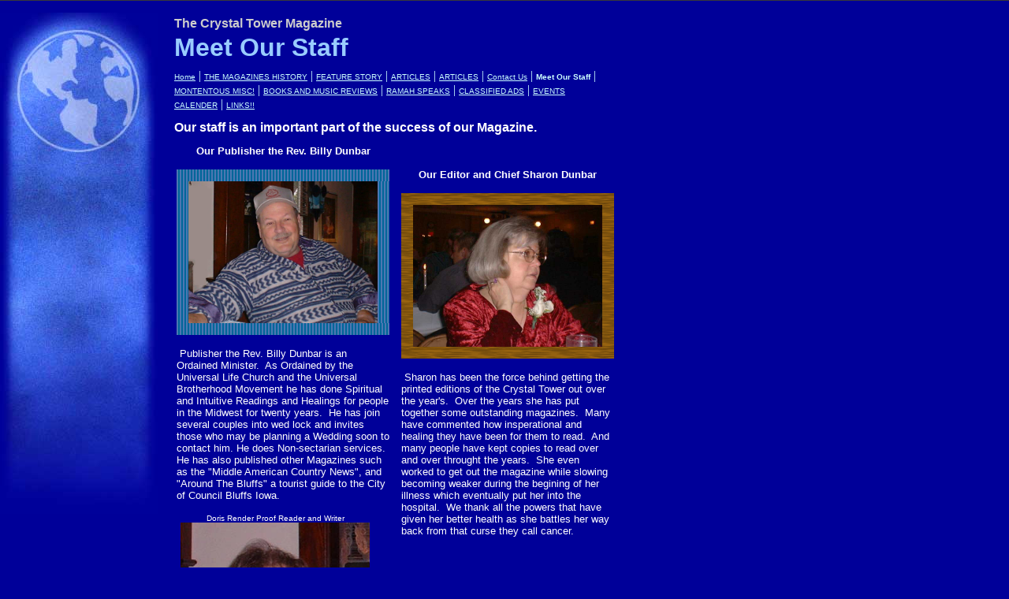

--- FILE ---
content_type: text/html
request_url: https://crystaltowermagazine.tripod.com/id5.html
body_size: 35225
content:
<html>
   <HEAD>
      <meta http-equiv="Content-Type" content="text/html; charset=iso-8859-1">
   
      <META http-equiv="Content-Type" content="text/html; charset=iso-8859-1">
      <META http-equiv="Expires" content="0">
      <META name="TRELLIX_BUILDER_VER" content="1.0"><META name="TRELLIX_OPEN_SITE_COMMAND" content="http://build.tripod.lycos.com:80/trellix/sitebuilder/SiteBuilderServlet?fUrl=/trellix/sitebuilder/f_error.html&sUrl=/trellix/sitebuilder/f_edit_page.html&Command=OpenSite&FileName=803652779336950310/site.xml"></META>
      <!--base href="https://crystaltowermagazine.tripod.com//"-->
      <!--/base--><script language="Javascript"><!--
		document.isTrellix = 1;
//						--></script><title>Meet Our Staff</title>
   </HEAD>
   <body leftmargin="0" topmargin="0" marginwidth="0" marginheight="0" bgcolor="000099" background="/imagelib/sitebuilder/layout/spacer.gif" link="#0099cc" vlink="#006699" alink="#99ccff"><!--'"</title></head>-->

<script type="text/javascript">
//OwnerIQ
var __oiq_pct = 50;
if( __oiq_pct>=100 || Math.floor(Math.random()*100/(100-__oiq_pct)) > 0 ) {
var _oiqq = _oiqq || [];
_oiqq.push(['oiq_addPageBrand','Lycos']);
_oiqq.push(['oiq_addPageCat','Internet > Websites']);
_oiqq.push(['oiq_addPageLifecycle','Intend']);
_oiqq.push(['oiq_doTag']);
(function() {
var oiq = document.createElement('script'); oiq.type = 'text/javascript'; oiq.async = true;
oiq.src = document.location.protocol + '//px.owneriq.net/stas/s/lycosn.js';
var s = document.getElementsByTagName('script')[0]; s.parentNode.insertBefore(oiq, s);
})();
}
//Google Analytics
var _gaq = _gaq || [];
_gaq.push(['_setAccount','UA-21402695-19']);
_gaq.push(['_setDomainName','tripod.com']);
_gaq.push(['_setCustomVar',1,'member_name','crystaltowermagazine',3]);
_gaq.push(['_trackPageview']);
(function() {
var ga = document.createElement('script'); ga.type = 'text/javascript'; ga.async = true;
ga.src = ('https:' == document.location.protocol ? 'https://ssl' : 'http://www') + '.google-analytics.com/ga.js';
var s = document.getElementsByTagName('script')[0]; s.parentNode.insertBefore(ga, s);
})();
//Lycos Init
function getReferrer() {
var all= this.document.cookie;
if (all== '') return false;
var cookie_name = 'REFERRER=';
var start = all.lastIndexOf(cookie_name);
if (start == -1) return false;
start += cookie_name.length;
var end = all.indexOf(';', start);
if (end == -1) end = all.length;
return all.substring(start, end);
}
function getQuery() {
var rfr = getReferrer();
if (rfr == '') return false;
var q = extractQuery(rfr, 'yahoo.com', 'p=');
if (q) return q;
q = extractQuery(rfr, '', 'q=');
return q ? q : "";
}
function extractQuery(full, site, q_param) {
var start = full.lastIndexOf(site);
if (start == -1) return false;
start = full.lastIndexOf(q_param);
if (start == -1) return false;
start += q_param.length;
var end = full.indexOf('&', start);
if (end == -1) end = full.length;
return unescape(full.substring(start, end)).split(" ").join("+");
}
function generateHref(atag, template){
atag.href=template.replace('_MYURL_', window.location.href.replace('http://', '')).replace('_MYTITLE_','Check%20out%20this%20Tripod%20Member%20site!'); 
}
var lycos_ad = Array();
var lycos_onload_timer;
var cm_role = "live";
var cm_host = "tripod.lycos.com";
var cm_taxid = "/memberembedded";
var tripod_member_name = "crystaltowermagazine";
var tripod_member_page = "crystaltowermagazine/id5.html";
var tripod_ratings_hash = "1768993772:9b6464d374391b3ee4eb31c087641c67";

var lycos_ad_category = {"dmoz":"computers\/mailing_lists","ontarget":"&CAT=technology&L2CAT=computing","find_what":"paris"};

var lycos_ad_remote_addr = "209.202.244.9";
var lycos_ad_www_server = "www.tripod.lycos.com";
var lycos_ad_track_small = "";
var lycos_ad_track_served = "";
var lycos_search_query = getQuery();
</script>

<script type="text/javascript" src="https://scripts.lycos.com/catman/init.js"></script>

<script type='text/javascript'>
 var googletag = googletag || {};
 googletag.cmd = googletag.cmd || [];
 (function() {
   var gads = document.createElement('script');
   gads.async = true;
   gads.type = 'text/javascript';
   var useSSL = 'https:' == document.location.protocol;
   gads.src = (useSSL ? 'https:' : 'http:') +
     '//www.googletagservices.com/tag/js/gpt.js';
   var node = document.getElementsByTagName('script')[0];
   node.parentNode.insertBefore(gads, node);
 })();
</script>

<script type='text/javascript'>
 googletag.cmd.push(function() {
   googletag.defineSlot('/95963596/TRI_300X250_dfp', [300, 250], 'div-gpt-ad-1450204159126-0').addService(googletag.pubads());
   googletag.defineSlot('/95963596/TRI_above_728x90_dfp', [728, 90], 'div-gpt-ad-1450204159126-1').addService(googletag.pubads());
   googletag.defineSlot('/95963596/TRI_below_728x90_dfp', [728, 90], 'div-gpt-ad-1450204159126-2').addService(googletag.pubads());
   googletag.pubads().enableSingleRequest();
   googletag.enableServices();
 });
</script>


<script type="text/javascript"> 
(function(isV)
{
    if( !isV )
    {
        return;
    }
    var adMgr = new AdManager();
    var lycos_prod_set = adMgr.chooseProductSet();
    var slots = ["leaderboard", "leaderboard2", "toolbar_image", "toolbar_text", "smallbox", "top_promo", "footer2", "slider"];
    var adCat = this.lycos_ad_category;
    adMgr.setForcedParam('page', (adCat && adCat.dmoz) ? adCat.dmoz : 'member');
    if (this.lycos_search_query)
    {
        adMgr.setForcedParam("keyword", this.lycos_search_query);
    } 
    else if(adCat && adCat.find_what)
    {
        adMgr.setForcedParam('keyword', adCat.find_what);
    }
    
    for (var s in slots)
    {
        var slot = slots[s];
        if (adMgr.isSlotAvailable(slot))
        {
            this.lycos_ad[slot] = adMgr.getSlot(slot);
        }
    }

    adMgr.renderHeader();
    adMgr.renderFooter();
}((function() {

var w = 0, h = 0, minimumThreshold = 300;

if (top == self)
{
    return true;
}
if (typeof(window.innerWidth) == 'number' )
{
    w = window.innerWidth;
    h = window.innerHeight;
}
else if (document.documentElement && (document.documentElement.clientWidth || document.documentElement.clientHeight))
{
    w = document.documentElement.clientWidth;
    h = document.documentElement.clientHeight;
}
else if (document.body && (document.body.clientWidth || document.body.clientHeight))
{
    w = document.body.clientWidth;
    h = document.body.clientHeight;
}
return ((w > minimumThreshold) && (h > minimumThreshold));
}())));




window.onload = function()
{
    var f = document.getElementById("FooterAd");
    var b = document.getElementsByTagName("body")[0];
    b.appendChild(f);
    f.style.display = "block";
    document.getElementById('lycosFooterAdiFrame').src = '/adm/ad/footerAd.iframe.html';
    


    
    // DOM Inj Ad
    (function(isTrellix)
    {
        var e = document.createElement('iframe');
        e.style.border = '0';
        e.style.margin = 0;
        e.style.display = 'block';
        e.style.cssFloat = 'right';
        e.style.height = '254px';
        e.style.overflow = 'hidden';
        e.style.padding = 0;
        e.style.width = '300px';


        var isBlokedByDomain = function( href )
        {
            var blockedDomains = [
                "ananyaporn13000.tripod.com",
                "xxxpornxxx.tripod.com"
            ];
            var flag = false;
            
            for( var i=0; i<blockedDomains.length; i++ )
            {
                if( href.search( blockedDomains[ i ] ) >= 0 )
                {
                    flag = true;
                }
            }
            return flag;
        }

        var getMetaContent = function( metaName )
        {
            var metas = document.getElementsByTagName('meta');
            for (i=0; i<metas.length; i++)
            { 
                if( metas[i].getAttribute("name") == metaName )
                { 
                    return metas[i].getAttribute("content"); 
                } 
            }
            return false;
        }
        
        var getCommentNodes = function(regexPattern)
        {
            var nodes = {};
            var nodesA = [];
            var preferredNodesList = ['a', 'c', 'b'];
        
            (function getNodesThatHaveComments(n, pattern)
            {
                if (n.hasChildNodes())
                {
                    if (n.tagName === 'IFRAME')
                    {
                        return false;
                    }
                    for (var i = 0; i < n.childNodes.length; i++)
                    {
                        if ((n.childNodes[i].nodeType === 8) && (pattern.test(n.childNodes[i].nodeValue)))
                        {
                            var areaName = pattern.exec(n.childNodes[i].nodeValue)[1];
                            nodes[areaName] = n;
                        }
                        else if (n.childNodes[i].nodeType === 1)
                        {
                            getNodesThatHaveComments(n.childNodes[i], pattern);
                        }
                    }
                }
            }(document.body, regexPattern));

            for (var i in preferredNodesList)
            {
                if (nodes[preferredNodesList[i]])
                {
                    if( isTrellix && nodes[preferredNodesList[i]].parentNode.parentNode.parentNode.parentNode )
                    {
                        nodesA.push(nodes[preferredNodesList[i]].parentNode.parentNode.parentNode.parentNode);
                    }
                    else
                    {
                        nodesA.push( nodes[preferredNodesList[i]] );
                    }
                }
            }
            return nodesA;
        }
        
        
        var properNode = null;
        var areaNodes = getCommentNodes( new RegExp( '^area Type="area_(\\w+)"' ) );

        for (var i = 0; i < areaNodes.length; i++)
        {
            var a = parseInt(getComputedStyle(areaNodes[i]).width);
            if ((a >= 300) && (a <= 400))
            {
                properNode = areaNodes[i];
                break;
            }
        }


        var propertyName = getMetaContent("property") || false;
        if( isTrellix && (properNode) )
        {
            e.src = '/adm/ad/injectAd.iframe.html';
            properNode.insertBefore(e, properNode.firstChild);
        }
        else if( isTrellix && !( properNode ) ) // Slap the ad eventhought there is no alocated slot
        {
            e.src = '/adm/ad/injectAd.iframe.html';
            e.style.cssFloat = 'none';
            var cdiv = document.createElement('div');
            cdiv.style = "width:300px;margin:10px auto;";
            cdiv.appendChild( e );
            b.insertBefore(cdiv, b.lastChild);
        }
        else if( !isBlokedByDomain( location.href ) )
        {
            var injF = document.createElement('iframe');
            injF.style.border = '0';
            injF.style.margin = 0;
            injF.style.display = 'block';
            injF.style.cssFloat = 'none';
            injF.style.height = '254px';
            injF.style.overflow = 'hidden';
            injF.style.padding = 0;
            injF.style.width = '300px';
            injF.src = '/adm/ad/injectAd.iframe.html';

            if( b && ( !isTrellix || ( typeof isTrellix == "undefined" ) ) ) // All other tripod props
            {
                var cdiv = document.createElement('div');
                cdiv.style = "width:300px;margin:10px auto;";
                cdiv.appendChild( injF );
                b.insertBefore(cdiv, b.lastChild);
            } 
        }
  }( document.isTrellix ));
}

</script>

<div id="tb_container" style="background:#DFDCCF; border-bottom:1px solid #393939; position:relative; z-index:999999999!important">
<!--form name="search" onSubmit="return searchit()" id='header_search' >
<input type="text" placeholder="Search" size=30 name="search2" value="">
<input type="button" value="Go!" onClick="searchit()">
</form>
<style>
form#header_search {
    width: 916px;
    margin: 0 auto 8px;
    position: relative;
}


form#header_search input {
    height: 40px;
    font-size: 14px;
    line-height: 40px;
    padding: 0 8px;
    box-sizing: border-box;
    background: #F4F2E9;
    border: 1px solid #BBB8B8;
    transition: background-color 300ms ease-out,
                color 300ms ease;
}

form#header_search input[type="text"] {
    width: 100%;
}
form#header_search input[type="text"]:focus {
    border-color: #A2D054;
    background-color: #fff;
    box-shadow: 0 0px 12px -4px #A2D054;
}



form#header_search input[type="button"] {
    position: absolute;
    top: 1px;
    right: 1px;
    opacity: 1;
    background: #DFDCCF;
    color: #463734;
    width: 125px;
    cursor: pointer;
    height: 38px;
    border: none;
}
form#header_search input[type="text"]:focus ~ input[type='button']:hover,
form#header_search input[type='button']:hover {
    background-color: #A5CE56;
    color: #fff;
}
form#header_search input[type="text"]:focus ~ input[type='button'] {
    background-color: #52AEDF;
    color: #fff;
}

</style>

<script>
function searchit(){
    
    // determine environment 
    var search_env 
    if (lycos_ad_www_server.indexOf(".pd.") > -1) {
       search_env = 'http://search51.pd.lycos.com/a/';
    } else if (lycos_ad_www_server.indexOf(".qa.") > -1) {
       search_env = 'http://search51.qa.lycos.com/a/';
    } else {
       search_env = 'http://search51.lycos.com/a/';
    }

var search_term = encodeURIComponent(document.search.search2.value)
var search_url = search_env+search_term;
window.open(search_url);

return false
}
</script-->
<style>
    .adCenterClass{margin:0 auto}
</style>
<div id="tb_ad" class="adCenterClass" style="display:block!important; overflow:hidden; width:916px;">

<div id="ad_container" style="display:block!important; float:left; width:728px ">
<script type="text/javascript">
if (typeof lycos_ad !== "undefined" && "leaderboard" in lycos_ad) {
  document.write(lycos_ad['leaderboard']);
}
</script>
</div>
</div>
</div>
<script type="text/javascript">
if (typeof lycos_ad !== "undefined" && "slider" in lycos_ad) {
  document.write(lycos_ad['slider']);
}
</script> <!-- added 7/22 -->
<div id="FooterAd" style="background:#DFDCCF; border-top:1px solid #393939; clear:both; display:none; width:100%!important; position:relative; z-index:999999!important; height:90px!important"> 
<div class="adCenterClass" style="display:block!important; overflow:hidden; width:916px;">
<div id="footerAd_container" style="display:block!important; float:left; width:728px">
<iframe id="lycosFooterAdiFrame" style="border:0; display:block; float:left; height:96px; overflow:hidden; padding:0; width:750px"></iframe>
</div>
</div>
</div>


      <table border="0" cellspacing="0" cellpadding="0">
         <tr valign="top">
            <td width="760"><img src="/imagelib/sitebuilder/layout/spacer.gif" width="760" height="15" alt=""></td>
         </tr>
      </table>
      <table cellpadding="0" cellspacing="0" border="0">
         <tr valign="top">
            <td width="200" align="center"><img src="/imagelib/sitebuilder/layout/mkg_globalbusiness_2.jpg" border="0" alt=""><img src="/imagelib/sitebuilder/layout/spacer.gif" width="200" height="1" alt=""></td>
            <td width="7"><img src="/imagelib/sitebuilder/layout/spacer.gif" width="7" height="10" alt=""></td>
            <td width="2"><img src="/imagelib/sitebuilder/layout/spacer.gif" width="2" height="1" alt=""></td>
            <td width="7"><img src="/imagelib/sitebuilder/layout/spacer.gif" width="7" height="10" alt=""></td>
            <td width="553">
               <table cellpadding="5" cellspacing="0" border="0">
                  <tr valign="top">
                     <td width="542">
                        <table cellpadding="0" cellspacing="0" border="0">
                           <tr>
                              <td width="541" colspan="2">
                                 <div><font face="Verdana,Arial,Helvetica,sans-serif" size="3" color="cccccc"><b>The Crystal Tower  Magazine</b></font></div>
                              </td>
                           </tr>
                           <tr>
                              <td width="541" colspan="2"><img src="/imagelib/sitebuilder/layout/spacer.gif" height="3" width="1" alt=""></td>
                           </tr>
                           <tr>
                              <td width="541" colspan="2">
                                 <div><font face="Verdana,Arial,Helvetica,sans-serif" size="6" color="99ccff"><b>Meet Our Staff</b></font></div>
                              </td>
                           </tr>
                           <tr>
                              <td width="541" colspan="2"><img src="/imagelib/sitebuilder/layout/spacer.gif" height="3" width="1" alt=""></td>
                           </tr>
                           <tr>
                              <td>
                                 <table cellpadding="0" cellspacing="0" border="0">
                                    <tr>
                                       <td></td>
                                    </tr>
                                    <tr>
                                       <td><img src="/imagelib/sitebuilder/layout/spacer.gif" height="5" width="1" alt=""></td>
                                    </tr>
                                    <tr>
                                       <td>
                                          <!--navbar Type="horiz" uses-text="Y" face="Verdana,Arial,Helvetica,sans-serif" size="1" color="ccffff" style="0"--><font face="Verdana,Arial,Helvetica,sans-serif" size="1" color="ccffff"><a class="NavBar" href="index.html"><font color="ccffff">Home</font></a></font><font color="ccffff"> | </font><font face="Verdana,Arial,Helvetica,sans-serif" size="1" color="ccffff"><a class="NavBar" href="id1.html"><font color="ccffff">THE MAGAZINES HISTORY</font></a></font><font color="ccffff"> | </font><font face="Verdana,Arial,Helvetica,sans-serif" size="1" color="ccffff"><a class="NavBar" href="id2.html"><font color="ccffff">FEATURE STORY</font></a></font><font color="ccffff"> | </font><font face="Verdana,Arial,Helvetica,sans-serif" size="1" color="ccffff"><a class="NavBar" href="id9.html"><font color="ccffff">ARTICLES</font></a></font><font color="ccffff"> | </font><font face="Verdana,Arial,Helvetica,sans-serif" size="1" color="ccffff"><a class="NavBar" href="id3.html"><font color="ccffff">ARTICLES</font></a></font><font color="ccffff"> | </font><font face="Verdana,Arial,Helvetica,sans-serif" size="1" color="ccffff"><a class="NavBar" href="id4.html"><font color="ccffff">Contact Us</font></a></font><font color="ccffff"> | </font><font face="Verdana,Arial,Helvetica,sans-serif" size="1" color="ccffff"><a class="NavBar" href="id5.html" style="text-decoration: none;"><font color="ccffff"><b>Meet Our Staff</b></font></a></font><font color="ccffff"> | </font><font face="Verdana,Arial,Helvetica,sans-serif" size="1" color="ccffff"><a class="NavBar" href="id6.html"><font color="ccffff">MONTENTOUS MISC!</font></a></font><font color="ccffff"> | </font><font face="Verdana,Arial,Helvetica,sans-serif" size="1" color="ccffff"><a class="NavBar" href="id12.html"><font color="ccffff">BOOKS AND MUSIC REVIEWS</font></a></font><font color="ccffff"> | </font><font face="Verdana,Arial,Helvetica,sans-serif" size="1" color="ccffff"><a class="NavBar" href="id8.html"><font color="ccffff">RAMAH SPEAKS</font></a></font><font color="ccffff"> | </font><font face="Verdana,Arial,Helvetica,sans-serif" size="1" color="ccffff"><a class="NavBar" href="id11.html"><font color="ccffff">CLASSIFIED ADS</font></a></font><font color="ccffff"> | </font><font face="Verdana,Arial,Helvetica,sans-serif" size="1" color="ccffff"><a class="NavBar" href="id7.html"><font color="ccffff">EVENTS CALENDER</font></a></font><font color="ccffff"> | </font><font face="Verdana,Arial,Helvetica,sans-serif" size="1" color="ccffff"><a class="NavBar" href="id10.html"><font color="ccffff">LINKS!!</font></a></font>
                                          <!--/navbar-->
                                       </td>
                                    </tr>
                                 </table>
                              </td>
                           </tr>
                           <tr>
                              <td width="541" colspan="2"><img src="/imagelib/sitebuilder/layout/spacer.gif" height="12" width="1" alt=""></td>
                           </tr>
                           <tr>
                              <td width="541" colspan="2">
                                 <!--area Type="subhead" face="Verdana,Arial,Helvetica,sans-serif" size="3" color="ffffff" style="1"-->
                                 			
                                 <p><font face="Verdana,Arial,Helvetica,sans-serif" size="3" color="ffffff"><b><DIV>Our staff is an important part of the success of our Magazine.
                                    <!--"''"--></DIV></b></font>
                                 </p>
                                 		
                                 <!--/area Type="subhead"-->
                              </td>
                           </tr>
                        </table>
                     </td>
                  </tr>
                  <tr valign="top">
                     <td width="542" colspan="2">
                        <table cellpadding="0" cellspacing="0" border="0">
                           <tr valign="top">
                              <td width="265">
                                 <table cellpadding="3" cellspacing="0" border="0">
                                    <tr>
                                       <td width="258">
                                          <!--area Type="main" face="Verdana,Arial,Helvetica,sans-serif" size="2" color="ffffff" style="0"-->
                                          			
                                          <p><font face="Verdana,Arial,Helvetica,sans-serif" size="2" color="ffffff"><DIV align=center><STRONG>Our Publisher the Rev. Billy Dunbar</STRONG>
                                             <!--"''"--></DIV></font>
                                          </p>
                                          			
                                          <p>
                                             <table border="0" cellpadding="0" cellspacing="0">
                                                <tr>
                                                   <td align="center" background="/imagelib/sitebuilder/layout/spacer.gif">
                                                      <table border="0" cellpadding="0" cellspacing="0" align="center">
                                                         <tr>
                                                            <TD HEIGHT="15" COLSPAN="3" background="/imagelib/sitebuilder/layout/frame_blue_pinstripe.gif"><img src="/imagelib/sitebuilder/layout/blank.gif" BORDER="0" ALT=""></TD>
                                                         </tr>
                                                         <tr>
                                                            <td width="15" background="/imagelib/sitebuilder/layout/frame_blue_pinstripe.gif"><img src="/imagelib/sitebuilder/layout/blank.gif" WIDTH="15" HEIGHT="1" BORDER="0" ALT=""></td>
                                                            <td><img alt="billy.jpg" border="" src="sitebuildercontent/sitebuilderpictures/billy.jpg" vspace="0" hspace="0" width="240"></td>
                                                            <td width="15" background="/imagelib/sitebuilder/layout/frame_blue_pinstripe.gif"><img src="/imagelib/sitebuilder/layout/blank.gif" WIDTH="15" HEIGHT="1" BORDER="0" ALT=""></td>
                                                         </tr>
                                                         <tr>
                                                            <td height="15" colspan="3" background="/imagelib/sitebuilder/layout/frame_blue_pinstripe.gif"><img src="/imagelib/sitebuilder/layout/blank.gif" WIDTH="1" HEIGHT="1" BORDER="0" ALT=""></td>
                                                         </tr>
                                                      </table>
                                                   </td>
                                                </tr>
                                             </table>
                                          </p>
                                          			
                                          <p><font face="Verdana,Arial,Helvetica,sans-serif" size="2" color="ffffff"><DIV>&nbsp;Publisher the Rev. Billy Dunbar is an Ordained Minister.&nbsp; As Ordained by the Universal Life Church and the
                                             Universal Brotherhood Movement he has done Spiritual and Intuitive Readings and Healings for people in the Midwest for twenty
                                             years.&nbsp; He has join several couples into wed lock and invites those who may be planning a Wedding soon to contact him.
                                             He does Non-sectarian services. He has also published other Magazines such as the "Middle American Country News", and "Around
                                             The Bluffs" a tourist guide to the City of Council Bluffs Iowa.
                                             <!--"''"--></DIV></font>
                                          </p>
                                          		
                                          <p>
                                             <div align="left">
                                                <table border="0" cellpadding="0" cellspacing="0">
                                                   <tr>
                                                      <td align="center" background="/imagelib/sitebuilder/layout/spacer.gif" width="240"><font face="Verdana,Arial,Helvetica,sans-serif" size="1" color="ffffff">Doris Render    Proof Reader and Writer</font></td>
                                                   </tr>
                                                   <tr>
                                                      <td align="center" background="/imagelib/sitebuilder/layout/spacer.gif"><img alt="doris.jpg" border="" src="sitebuildercontent/sitebuilderpictures/.pond/doris.jpg.w300h302.jpg" vspace="0" hspace="5" width="240"><br></td>
                                                   </tr>
                                                   <tr>
                                                      <td align="center" background="/imagelib/sitebuilder/layout/spacer.gif" width="240"><font face="Verdana,Arial,Helvetica,sans-serif" size="1" color="ffffff">Article Writer and Magazine Supporter</font></td>
                                                   </tr>
                                                </table>
                                             </div>
                                          </p>
                                          <!--/area Type="main"-->
                                       </td>
                                    </tr>
                                    <tr>
                                       <td><img src="/imagelib/sitebuilder/layout/spacer.gif" width="1" height="10" alt=""></td>
                                    </tr>
                                    <tr>
                                       <td width="258">
                                          <!--area Type="area_b" face="Verdana,Arial,Helvetica,sans-serif" size="2" color="ffffff" style="0"-->
                                          <!--/area Type="area_b"-->
                                       </td>
                                    </tr>
                                 </table>
                              </td>
                              <td width="9"><img src="/imagelib/sitebuilder/layout/spacer.gif" height="10" width="9" alt=""></td>
                              <td width="265">
                                 <table border="0" cellspacing="0" cellpadding="3">
                                    <tr valign="top">
                                       <td width="258">
                                          <!--area Type="area_a" face="Verdana,Arial,Helvetica,sans-serif" size="2" color="#ffffff" style="0"-->
                                          			
                                          <p><font face="Verdana,Arial,Helvetica,sans-serif" size="2" color="#ffffff"><DIV align=center><STRONG>&nbsp;<BR><BR> Our Editor and Chief Sharon Dunbar</STRONG>
                                             <!--"''"--></DIV></font>
                                          </p>
                                          			
                                          <p>
                                             <div align="center">
                                                <table border="0" cellpadding="0" cellspacing="0">
                                                   <tr>
                                                      <td align="center" background="/imagelib/sitebuilder/layout/spacer.gif">
                                                         <table border="0" cellpadding="0" cellspacing="0" align="center">
                                                            <tr>
                                                               <TD HEIGHT="15" COLSPAN="3" background="/imagelib/sitebuilder/layout/frame_wood2.gif"><img src="/imagelib/sitebuilder/layout/blank.gif" BORDER="0" ALT=""></TD>
                                                            </tr>
                                                            <tr>
                                                               <td width="15" background="/imagelib/sitebuilder/layout/frame_wood2.gif"><img src="/imagelib/sitebuilder/layout/blank.gif" WIDTH="15" HEIGHT="1" BORDER="0" ALT=""></td>
                                                               <td><img alt="sharon.jpg" border="" src="sitebuildercontent/sitebuilderpictures/sharon.jpg" vspace="0" hspace="0" width="240"></td>
                                                               <td width="15" background="/imagelib/sitebuilder/layout/frame_wood2.gif"><img src="/imagelib/sitebuilder/layout/blank.gif" WIDTH="15" HEIGHT="1" BORDER="0" ALT=""></td>
                                                            </tr>
                                                            <tr>
                                                               <td height="15" colspan="3" background="/imagelib/sitebuilder/layout/frame_wood2.gif"><img src="/imagelib/sitebuilder/layout/blank.gif" WIDTH="1" HEIGHT="1" BORDER="0" ALT=""></td>
                                                            </tr>
                                                         </table>
                                                      </td>
                                                   </tr>
                                                </table>
                                             </div>
                                          </p>
                                          			
                                          <p><font face="Verdana,Arial,Helvetica,sans-serif" size="2" color="#ffffff"><DIV>&nbsp;Sharon has been the force behind getting the printed editions of the Crystal Tower out over the year's.&nbsp; Over
                                             the years she has put together some outstanding magazines.&nbsp; Many have commented how insperational and healing they have
                                             been for them to read.&nbsp; And many people have kept copies to read over and over throught the years.&nbsp; She even worked
                                             to get out the magazine while slowing becoming weaker during the begining of her illness which eventually put her into the
                                             hospital.&nbsp; We thank all the powers that have given her better health as she battles her way back from that curse they
                                             call cancer.
                                             <!--"''"--></DIV></font>
                                          </p>
                                          		
                                          <!--/area Type="area_a"-->
                                       </td>
                                    </tr>
                                    <tr>
                                       <td><img src="/imagelib/sitebuilder/layout/spacer.gif" width="1" height="10" alt=""></td>
                                    </tr>
                                    <tr>
                                       <td width="258">
                                          <!--area Type="area_c" face="Verdana,Arial,Helvetica,sans-serif" size="2" color="ffffff" style="0"-->
                                          <!--/area Type="area_c"-->
                                       </td>
                                    </tr>
                                 </table>
                              </td>
                           </tr>
                        </table>
                     </td>
                  </tr>
               </table>
            </td>
         </tr>
      </table>
      <table border="0" cellspacing="0" cellpadding="0">
         <tr>
            <td colspan="2"><img src="/imagelib/sitebuilder/layout/spacer.gif" width="10" height="20" alt=""></td>
         </tr>
         <tr valign="top">
            <td width="10"><img src="/imagelib/sitebuilder/layout/spacer.gif" width="10" height="20" alt=""></td>
            <td width="740">
               <!--area Type="runner" face="Verdana,Arial,Helvetica,sans-serif" size="2" color="#ffffff" style="0"-->
               			
               <p><font face="Verdana,Arial,Helvetica,sans-serif" size="2" color="#ffffff"><DIV align=center>&nbsp;Crystal Tower Magzine, P.O.Box 26, Patterson, Ia 50218
                  <!--"''"--></DIV></font>
               </p>
               		
               	
               <!--area Type="footer" face="Verdana,Arial,Helvetica,sans-serif" size="2" color="#ffffff" style="0"-->
               <p><!-- BEGIN ADDESIGNER.COM BANNER #4 LINK CODE -->
                  <br><a href="http://www.addesigner.com"><img src=
                  "http://www.addesigner.com/images/linktous/adban-4.gif"
                  width="468"height="60" border="0" alt="Design awesome banner
                   ads like this one FREE at AdDesigner.com"></a><br>
                  <!-- END ADDESIGNER.COM BANNER #4 LINK CODE -->
                  <!--"''"-->
               </p>
               <!--/area Type="footer"-->
               <!--/area Type="runner"-->
            </td>
         </tr>
      </table>
   </body>
</html>